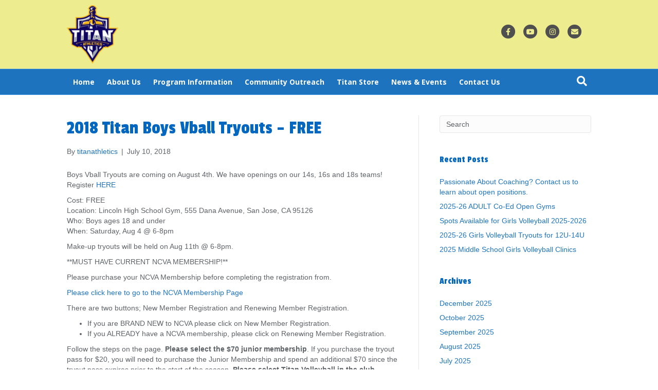

--- FILE ---
content_type: text/html; charset=UTF-8
request_url: https://www.titanathletics.net/2018/07/10/2018-titan-boys-vball-tryouts-free/
body_size: 9796
content:
<!DOCTYPE html>
<html lang="en-US">
<head>
<meta charset="UTF-8" />
<meta name='viewport' content='width=device-width, initial-scale=1.0' />
<meta http-equiv='X-UA-Compatible' content='IE=edge' />
<link rel="profile" href="https://gmpg.org/xfn/11" />
<title>2018 Titan Boys Vball Tryouts &#8211; FREE &#8211; Titan Athletics</title>
<meta name='robots' content='max-image-preview:large' />
<script type="text/javascript" >function ctSetCookie___from_backend(c_name, value) {document.cookie = c_name + "=" + encodeURIComponent(value) + "; path=/; samesite=lax";}ctSetCookie___from_backend('ct_checkjs', '127786013', '0');</script><link rel='dns-prefetch' href='//teamsnap-widgets.netlify.app' />
<link rel='dns-prefetch' href='//cdn.jsdelivr.net' />
<link rel='dns-prefetch' href='//unpkg.com' />
<link rel='dns-prefetch' href='//fonts.googleapis.com' />
<link rel='dns-prefetch' href='//s.w.org' />
<link href='https://fonts.gstatic.com' crossorigin rel='preconnect' />
<link rel="alternate" type="application/rss+xml" title="Titan Athletics &raquo; Feed" href="https://www.titanathletics.net/feed/" />
<link rel="alternate" type="application/rss+xml" title="Titan Athletics &raquo; Comments Feed" href="https://www.titanathletics.net/comments/feed/" />
<script>
window._wpemojiSettings = {"baseUrl":"https:\/\/s.w.org\/images\/core\/emoji\/14.0.0\/72x72\/","ext":".png","svgUrl":"https:\/\/s.w.org\/images\/core\/emoji\/14.0.0\/svg\/","svgExt":".svg","source":{"concatemoji":"https:\/\/www.titanathletics.net\/wp-includes\/js\/wp-emoji-release.min.js?ver=6.0.11"}};
/*! This file is auto-generated */
!function(e,a,t){var n,r,o,i=a.createElement("canvas"),p=i.getContext&&i.getContext("2d");function s(e,t){var a=String.fromCharCode,e=(p.clearRect(0,0,i.width,i.height),p.fillText(a.apply(this,e),0,0),i.toDataURL());return p.clearRect(0,0,i.width,i.height),p.fillText(a.apply(this,t),0,0),e===i.toDataURL()}function c(e){var t=a.createElement("script");t.src=e,t.defer=t.type="text/javascript",a.getElementsByTagName("head")[0].appendChild(t)}for(o=Array("flag","emoji"),t.supports={everything:!0,everythingExceptFlag:!0},r=0;r<o.length;r++)t.supports[o[r]]=function(e){if(!p||!p.fillText)return!1;switch(p.textBaseline="top",p.font="600 32px Arial",e){case"flag":return s([127987,65039,8205,9895,65039],[127987,65039,8203,9895,65039])?!1:!s([55356,56826,55356,56819],[55356,56826,8203,55356,56819])&&!s([55356,57332,56128,56423,56128,56418,56128,56421,56128,56430,56128,56423,56128,56447],[55356,57332,8203,56128,56423,8203,56128,56418,8203,56128,56421,8203,56128,56430,8203,56128,56423,8203,56128,56447]);case"emoji":return!s([129777,127995,8205,129778,127999],[129777,127995,8203,129778,127999])}return!1}(o[r]),t.supports.everything=t.supports.everything&&t.supports[o[r]],"flag"!==o[r]&&(t.supports.everythingExceptFlag=t.supports.everythingExceptFlag&&t.supports[o[r]]);t.supports.everythingExceptFlag=t.supports.everythingExceptFlag&&!t.supports.flag,t.DOMReady=!1,t.readyCallback=function(){t.DOMReady=!0},t.supports.everything||(n=function(){t.readyCallback()},a.addEventListener?(a.addEventListener("DOMContentLoaded",n,!1),e.addEventListener("load",n,!1)):(e.attachEvent("onload",n),a.attachEvent("onreadystatechange",function(){"complete"===a.readyState&&t.readyCallback()})),(e=t.source||{}).concatemoji?c(e.concatemoji):e.wpemoji&&e.twemoji&&(c(e.twemoji),c(e.wpemoji)))}(window,document,window._wpemojiSettings);
</script>
<style>
img.wp-smiley,
img.emoji {
	display: inline !important;
	border: none !important;
	box-shadow: none !important;
	height: 1em !important;
	width: 1em !important;
	margin: 0 0.07em !important;
	vertical-align: -0.1em !important;
	background: none !important;
	padding: 0 !important;
}
</style>
	<link rel='stylesheet' id='sb_instagram_styles-css'  href='https://www.titanathletics.net/wp-content/plugins/instagram-feed/css/sbi-styles.min.css?ver=2.9' media='all' />
<style id='global-styles-inline-css'>
body{--wp--preset--color--black: #000000;--wp--preset--color--cyan-bluish-gray: #abb8c3;--wp--preset--color--white: #ffffff;--wp--preset--color--pale-pink: #f78da7;--wp--preset--color--vivid-red: #cf2e2e;--wp--preset--color--luminous-vivid-orange: #ff6900;--wp--preset--color--luminous-vivid-amber: #fcb900;--wp--preset--color--light-green-cyan: #7bdcb5;--wp--preset--color--vivid-green-cyan: #00d084;--wp--preset--color--pale-cyan-blue: #8ed1fc;--wp--preset--color--vivid-cyan-blue: #0693e3;--wp--preset--color--vivid-purple: #9b51e0;--wp--preset--gradient--vivid-cyan-blue-to-vivid-purple: linear-gradient(135deg,rgba(6,147,227,1) 0%,rgb(155,81,224) 100%);--wp--preset--gradient--light-green-cyan-to-vivid-green-cyan: linear-gradient(135deg,rgb(122,220,180) 0%,rgb(0,208,130) 100%);--wp--preset--gradient--luminous-vivid-amber-to-luminous-vivid-orange: linear-gradient(135deg,rgba(252,185,0,1) 0%,rgba(255,105,0,1) 100%);--wp--preset--gradient--luminous-vivid-orange-to-vivid-red: linear-gradient(135deg,rgba(255,105,0,1) 0%,rgb(207,46,46) 100%);--wp--preset--gradient--very-light-gray-to-cyan-bluish-gray: linear-gradient(135deg,rgb(238,238,238) 0%,rgb(169,184,195) 100%);--wp--preset--gradient--cool-to-warm-spectrum: linear-gradient(135deg,rgb(74,234,220) 0%,rgb(151,120,209) 20%,rgb(207,42,186) 40%,rgb(238,44,130) 60%,rgb(251,105,98) 80%,rgb(254,248,76) 100%);--wp--preset--gradient--blush-light-purple: linear-gradient(135deg,rgb(255,206,236) 0%,rgb(152,150,240) 100%);--wp--preset--gradient--blush-bordeaux: linear-gradient(135deg,rgb(254,205,165) 0%,rgb(254,45,45) 50%,rgb(107,0,62) 100%);--wp--preset--gradient--luminous-dusk: linear-gradient(135deg,rgb(255,203,112) 0%,rgb(199,81,192) 50%,rgb(65,88,208) 100%);--wp--preset--gradient--pale-ocean: linear-gradient(135deg,rgb(255,245,203) 0%,rgb(182,227,212) 50%,rgb(51,167,181) 100%);--wp--preset--gradient--electric-grass: linear-gradient(135deg,rgb(202,248,128) 0%,rgb(113,206,126) 100%);--wp--preset--gradient--midnight: linear-gradient(135deg,rgb(2,3,129) 0%,rgb(40,116,252) 100%);--wp--preset--duotone--dark-grayscale: url('#wp-duotone-dark-grayscale');--wp--preset--duotone--grayscale: url('#wp-duotone-grayscale');--wp--preset--duotone--purple-yellow: url('#wp-duotone-purple-yellow');--wp--preset--duotone--blue-red: url('#wp-duotone-blue-red');--wp--preset--duotone--midnight: url('#wp-duotone-midnight');--wp--preset--duotone--magenta-yellow: url('#wp-duotone-magenta-yellow');--wp--preset--duotone--purple-green: url('#wp-duotone-purple-green');--wp--preset--duotone--blue-orange: url('#wp-duotone-blue-orange');--wp--preset--font-size--small: 13px;--wp--preset--font-size--medium: 20px;--wp--preset--font-size--large: 36px;--wp--preset--font-size--x-large: 42px;}.has-black-color{color: var(--wp--preset--color--black) !important;}.has-cyan-bluish-gray-color{color: var(--wp--preset--color--cyan-bluish-gray) !important;}.has-white-color{color: var(--wp--preset--color--white) !important;}.has-pale-pink-color{color: var(--wp--preset--color--pale-pink) !important;}.has-vivid-red-color{color: var(--wp--preset--color--vivid-red) !important;}.has-luminous-vivid-orange-color{color: var(--wp--preset--color--luminous-vivid-orange) !important;}.has-luminous-vivid-amber-color{color: var(--wp--preset--color--luminous-vivid-amber) !important;}.has-light-green-cyan-color{color: var(--wp--preset--color--light-green-cyan) !important;}.has-vivid-green-cyan-color{color: var(--wp--preset--color--vivid-green-cyan) !important;}.has-pale-cyan-blue-color{color: var(--wp--preset--color--pale-cyan-blue) !important;}.has-vivid-cyan-blue-color{color: var(--wp--preset--color--vivid-cyan-blue) !important;}.has-vivid-purple-color{color: var(--wp--preset--color--vivid-purple) !important;}.has-black-background-color{background-color: var(--wp--preset--color--black) !important;}.has-cyan-bluish-gray-background-color{background-color: var(--wp--preset--color--cyan-bluish-gray) !important;}.has-white-background-color{background-color: var(--wp--preset--color--white) !important;}.has-pale-pink-background-color{background-color: var(--wp--preset--color--pale-pink) !important;}.has-vivid-red-background-color{background-color: var(--wp--preset--color--vivid-red) !important;}.has-luminous-vivid-orange-background-color{background-color: var(--wp--preset--color--luminous-vivid-orange) !important;}.has-luminous-vivid-amber-background-color{background-color: var(--wp--preset--color--luminous-vivid-amber) !important;}.has-light-green-cyan-background-color{background-color: var(--wp--preset--color--light-green-cyan) !important;}.has-vivid-green-cyan-background-color{background-color: var(--wp--preset--color--vivid-green-cyan) !important;}.has-pale-cyan-blue-background-color{background-color: var(--wp--preset--color--pale-cyan-blue) !important;}.has-vivid-cyan-blue-background-color{background-color: var(--wp--preset--color--vivid-cyan-blue) !important;}.has-vivid-purple-background-color{background-color: var(--wp--preset--color--vivid-purple) !important;}.has-black-border-color{border-color: var(--wp--preset--color--black) !important;}.has-cyan-bluish-gray-border-color{border-color: var(--wp--preset--color--cyan-bluish-gray) !important;}.has-white-border-color{border-color: var(--wp--preset--color--white) !important;}.has-pale-pink-border-color{border-color: var(--wp--preset--color--pale-pink) !important;}.has-vivid-red-border-color{border-color: var(--wp--preset--color--vivid-red) !important;}.has-luminous-vivid-orange-border-color{border-color: var(--wp--preset--color--luminous-vivid-orange) !important;}.has-luminous-vivid-amber-border-color{border-color: var(--wp--preset--color--luminous-vivid-amber) !important;}.has-light-green-cyan-border-color{border-color: var(--wp--preset--color--light-green-cyan) !important;}.has-vivid-green-cyan-border-color{border-color: var(--wp--preset--color--vivid-green-cyan) !important;}.has-pale-cyan-blue-border-color{border-color: var(--wp--preset--color--pale-cyan-blue) !important;}.has-vivid-cyan-blue-border-color{border-color: var(--wp--preset--color--vivid-cyan-blue) !important;}.has-vivid-purple-border-color{border-color: var(--wp--preset--color--vivid-purple) !important;}.has-vivid-cyan-blue-to-vivid-purple-gradient-background{background: var(--wp--preset--gradient--vivid-cyan-blue-to-vivid-purple) !important;}.has-light-green-cyan-to-vivid-green-cyan-gradient-background{background: var(--wp--preset--gradient--light-green-cyan-to-vivid-green-cyan) !important;}.has-luminous-vivid-amber-to-luminous-vivid-orange-gradient-background{background: var(--wp--preset--gradient--luminous-vivid-amber-to-luminous-vivid-orange) !important;}.has-luminous-vivid-orange-to-vivid-red-gradient-background{background: var(--wp--preset--gradient--luminous-vivid-orange-to-vivid-red) !important;}.has-very-light-gray-to-cyan-bluish-gray-gradient-background{background: var(--wp--preset--gradient--very-light-gray-to-cyan-bluish-gray) !important;}.has-cool-to-warm-spectrum-gradient-background{background: var(--wp--preset--gradient--cool-to-warm-spectrum) !important;}.has-blush-light-purple-gradient-background{background: var(--wp--preset--gradient--blush-light-purple) !important;}.has-blush-bordeaux-gradient-background{background: var(--wp--preset--gradient--blush-bordeaux) !important;}.has-luminous-dusk-gradient-background{background: var(--wp--preset--gradient--luminous-dusk) !important;}.has-pale-ocean-gradient-background{background: var(--wp--preset--gradient--pale-ocean) !important;}.has-electric-grass-gradient-background{background: var(--wp--preset--gradient--electric-grass) !important;}.has-midnight-gradient-background{background: var(--wp--preset--gradient--midnight) !important;}.has-small-font-size{font-size: var(--wp--preset--font-size--small) !important;}.has-medium-font-size{font-size: var(--wp--preset--font-size--medium) !important;}.has-large-font-size{font-size: var(--wp--preset--font-size--large) !important;}.has-x-large-font-size{font-size: var(--wp--preset--font-size--x-large) !important;}
</style>
<link rel='stylesheet' id='contact-form-7-css'  href='https://www.titanathletics.net/wp-content/plugins/contact-form-7/includes/css/styles.css?ver=5.4' media='all' />
<link rel='stylesheet' id='bootstrap-spacing-css'  href='https://www.titanathletics.net/wp-content/plugins/teamsnap_wordpress/assets/css/bootstrap-spacing.css?ver=6.0.11' media='all' />
<link rel='stylesheet' id='datatable-overrides-css'  href='https://www.titanathletics.net/wp-content/plugins/teamsnap_wordpress/assets/css/datatable-overrides.css?ver=6.0.11' media='all' />
<link rel='stylesheet' id='teamsnap-helpers-css'  href='https://www.titanathletics.net/wp-content/plugins/teamsnap_wordpress/assets/css/teamsnap-helpers.css?ver=6.0.11' media='all' />
<link rel='stylesheet' id='teamsnap-modules-css'  href='https://www.titanathletics.net/wp-content/plugins/teamsnap_wordpress/assets/css/teamsnap-modules.css?ver=6.0.11' media='all' />
<link rel='stylesheet' id='jquery-magnificpopup-css'  href='https://www.titanathletics.net/wp-content/plugins/bb-plugin/css/jquery.magnificpopup.min.css?ver=2.4.2.2' media='all' />
<link rel='stylesheet' id='bootstrap-css'  href='https://www.titanathletics.net/wp-content/themes/bb-theme/css/bootstrap.min.css?ver=1.7.7' media='all' />
<link rel='stylesheet' id='fl-automator-skin-css'  href='https://www.titanathletics.net/wp-content/uploads/sites/386/bb-theme/skin-67626672a525f.css?ver=1.7.7' media='all' />
<link rel='stylesheet' id='pp-animate-css'  href='https://www.titanathletics.net/wp-content/plugins/bbpowerpack/assets/css/animate.min.css?ver=3.5.1' media='all' />
<link rel='stylesheet' id='fl-builder-google-fonts-8a635efe591f80ec8c8f5dc0cccb06a3-css'  href='//fonts.googleapis.com/css?family=Passion+One%3A400%7COpen+Sans%3A700&#038;ver=6.0.11' media='all' />
<script src='https://www.titanathletics.net/wp-includes/js/jquery/jquery.min.js?ver=3.6.0' id='jquery-core-js'></script>
<script src='https://www.titanathletics.net/wp-includes/js/jquery/jquery-migrate.min.js?ver=3.3.2' id='jquery-migrate-js'></script>
<script id='ct_public-js-extra'>
var ctPublic = {"_ajax_nonce":"4ae206b851","_ajax_url":"https:\/\/www.titanathletics.net\/wp-admin\/admin-ajax.php"};
</script>
<script src='https://www.titanathletics.net/wp-content/plugins/cleantalk-spam-protect/js/apbct-public.min.js?ver=5.154' id='ct_public-js'></script>
<script src='https://www.titanathletics.net/wp-content/plugins/cleantalk-spam-protect/js/cleantalk-modal.min.js?ver=5.154' id='cleantalk-modal-js'></script>
<script id='ct_nocache-js-extra'>
var ctNocache = {"ajaxurl":"https:\/\/www.titanathletics.net\/wp-admin\/admin-ajax.php","info_flag":"","set_cookies_flag":"","blog_home":"https:\/\/www.titanathletics.net\/"};
</script>
<script src='https://www.titanathletics.net/wp-content/plugins/cleantalk-spam-protect/js/cleantalk_nocache.min.js?ver=5.154' id='ct_nocache-js'></script>
<script src='//cdn.jsdelivr.net/npm/es6-promise/dist/es6-promise.auto.min.js?ver=6.0.11' id='es6-promise-js'></script>
<script src='//unpkg.com/axios/dist/axios.min.js?ver=6.0.11' id='axios-js'></script>
<script id='global-module-helpers-js-extra'>
var teamsnapNewSettings = {"blogId":"386","clubUuid":"","orgId":"54542"};
</script>
<script src='https://www.titanathletics.net/wp-content/plugins/tswp/assets/js/global-module-helpers.js?ver=1.7.2' id='global-module-helpers-js'></script>
<script src='//cdn.jsdelivr.net/npm/vue/dist/vue.js?ver=6.0.11' id='vue-js'></script>
<script src='https://www.titanathletics.net/wp-content/plugins/teamsnap_wordpress/assets/js/components/base-alert.js?ver=6.0.11' id='base-alert-js'></script>
<script id='teamsnap-modules-js-extra'>
var teamsnapSettings = {"blogId":"386","persistentUuid":"817563453613938515"};
</script>
<script src='https://www.titanathletics.net/wp-content/plugins/teamsnap_wordpress/assets/js/teamsnap-modules.js?ver=6.0.11' id='teamsnap-modules-js'></script>
<link rel="https://api.w.org/" href="https://www.titanathletics.net/wp-json/" /><link rel="alternate" type="application/json" href="https://www.titanathletics.net/wp-json/wp/v2/posts/1328" /><link rel="EditURI" type="application/rsd+xml" title="RSD" href="https://www.titanathletics.net/xmlrpc.php?rsd" />
<link rel="wlwmanifest" type="application/wlwmanifest+xml" href="https://www.titanathletics.net/wp-includes/wlwmanifest.xml" /> 
<link rel="canonical" href="https://www.titanathletics.net/2018/07/10/2018-titan-boys-vball-tryouts-free/" />
<link rel='shortlink' href='https://www.titanathletics.net/?p=1328' />
<link rel="alternate" type="application/json+oembed" href="https://www.titanathletics.net/wp-json/oembed/1.0/embed?url=https%3A%2F%2Fwww.titanathletics.net%2F2018%2F07%2F10%2F2018-titan-boys-vball-tryouts-free%2F" />
<link rel="alternate" type="text/xml+oembed" href="https://www.titanathletics.net/wp-json/oembed/1.0/embed?url=https%3A%2F%2Fwww.titanathletics.net%2F2018%2F07%2F10%2F2018-titan-boys-vball-tryouts-free%2F&#038;format=xml" />
		<script>
			var bb_powerpack = {
				ajaxurl: 'https://www.titanathletics.net/wp-admin/admin-ajax.php',
				search_term: '',
				callback: function() {}
			};
		</script>
		<link rel="icon" href="https://www.titanathletics.net/wp-content/uploads/sites/386/2016/08/cropped-Titan-Blue_White-Logo-32x32.jpg" sizes="32x32" />
<link rel="icon" href="https://www.titanathletics.net/wp-content/uploads/sites/386/2016/08/cropped-Titan-Blue_White-Logo-192x192.jpg" sizes="192x192" />
<link rel="apple-touch-icon" href="https://www.titanathletics.net/wp-content/uploads/sites/386/2016/08/cropped-Titan-Blue_White-Logo-180x180.jpg" />
<meta name="msapplication-TileImage" content="https://www.titanathletics.net/wp-content/uploads/sites/386/2016/08/cropped-Titan-Blue_White-Logo-270x270.jpg" />
</head>
<body class="post-template-default single single-post postid-1328 single-format-standard fl-framework-bootstrap fl-preset-stripe fl-full-width fl-has-sidebar fl-search-active" itemscope="itemscope" itemtype="https://schema.org/WebPage">
<a aria-label="Skip to content" class="fl-screen-reader-text" href="#fl-main-content">Skip to content</a><svg xmlns="http://www.w3.org/2000/svg" viewBox="0 0 0 0" width="0" height="0" focusable="false" role="none" style="visibility: hidden; position: absolute; left: -9999px; overflow: hidden;" ><defs><filter id="wp-duotone-dark-grayscale"><feColorMatrix color-interpolation-filters="sRGB" type="matrix" values=" .299 .587 .114 0 0 .299 .587 .114 0 0 .299 .587 .114 0 0 .299 .587 .114 0 0 " /><feComponentTransfer color-interpolation-filters="sRGB" ><feFuncR type="table" tableValues="0 0.498039215686" /><feFuncG type="table" tableValues="0 0.498039215686" /><feFuncB type="table" tableValues="0 0.498039215686" /><feFuncA type="table" tableValues="1 1" /></feComponentTransfer><feComposite in2="SourceGraphic" operator="in" /></filter></defs></svg><svg xmlns="http://www.w3.org/2000/svg" viewBox="0 0 0 0" width="0" height="0" focusable="false" role="none" style="visibility: hidden; position: absolute; left: -9999px; overflow: hidden;" ><defs><filter id="wp-duotone-grayscale"><feColorMatrix color-interpolation-filters="sRGB" type="matrix" values=" .299 .587 .114 0 0 .299 .587 .114 0 0 .299 .587 .114 0 0 .299 .587 .114 0 0 " /><feComponentTransfer color-interpolation-filters="sRGB" ><feFuncR type="table" tableValues="0 1" /><feFuncG type="table" tableValues="0 1" /><feFuncB type="table" tableValues="0 1" /><feFuncA type="table" tableValues="1 1" /></feComponentTransfer><feComposite in2="SourceGraphic" operator="in" /></filter></defs></svg><svg xmlns="http://www.w3.org/2000/svg" viewBox="0 0 0 0" width="0" height="0" focusable="false" role="none" style="visibility: hidden; position: absolute; left: -9999px; overflow: hidden;" ><defs><filter id="wp-duotone-purple-yellow"><feColorMatrix color-interpolation-filters="sRGB" type="matrix" values=" .299 .587 .114 0 0 .299 .587 .114 0 0 .299 .587 .114 0 0 .299 .587 .114 0 0 " /><feComponentTransfer color-interpolation-filters="sRGB" ><feFuncR type="table" tableValues="0.549019607843 0.988235294118" /><feFuncG type="table" tableValues="0 1" /><feFuncB type="table" tableValues="0.717647058824 0.254901960784" /><feFuncA type="table" tableValues="1 1" /></feComponentTransfer><feComposite in2="SourceGraphic" operator="in" /></filter></defs></svg><svg xmlns="http://www.w3.org/2000/svg" viewBox="0 0 0 0" width="0" height="0" focusable="false" role="none" style="visibility: hidden; position: absolute; left: -9999px; overflow: hidden;" ><defs><filter id="wp-duotone-blue-red"><feColorMatrix color-interpolation-filters="sRGB" type="matrix" values=" .299 .587 .114 0 0 .299 .587 .114 0 0 .299 .587 .114 0 0 .299 .587 .114 0 0 " /><feComponentTransfer color-interpolation-filters="sRGB" ><feFuncR type="table" tableValues="0 1" /><feFuncG type="table" tableValues="0 0.278431372549" /><feFuncB type="table" tableValues="0.592156862745 0.278431372549" /><feFuncA type="table" tableValues="1 1" /></feComponentTransfer><feComposite in2="SourceGraphic" operator="in" /></filter></defs></svg><svg xmlns="http://www.w3.org/2000/svg" viewBox="0 0 0 0" width="0" height="0" focusable="false" role="none" style="visibility: hidden; position: absolute; left: -9999px; overflow: hidden;" ><defs><filter id="wp-duotone-midnight"><feColorMatrix color-interpolation-filters="sRGB" type="matrix" values=" .299 .587 .114 0 0 .299 .587 .114 0 0 .299 .587 .114 0 0 .299 .587 .114 0 0 " /><feComponentTransfer color-interpolation-filters="sRGB" ><feFuncR type="table" tableValues="0 0" /><feFuncG type="table" tableValues="0 0.647058823529" /><feFuncB type="table" tableValues="0 1" /><feFuncA type="table" tableValues="1 1" /></feComponentTransfer><feComposite in2="SourceGraphic" operator="in" /></filter></defs></svg><svg xmlns="http://www.w3.org/2000/svg" viewBox="0 0 0 0" width="0" height="0" focusable="false" role="none" style="visibility: hidden; position: absolute; left: -9999px; overflow: hidden;" ><defs><filter id="wp-duotone-magenta-yellow"><feColorMatrix color-interpolation-filters="sRGB" type="matrix" values=" .299 .587 .114 0 0 .299 .587 .114 0 0 .299 .587 .114 0 0 .299 .587 .114 0 0 " /><feComponentTransfer color-interpolation-filters="sRGB" ><feFuncR type="table" tableValues="0.780392156863 1" /><feFuncG type="table" tableValues="0 0.949019607843" /><feFuncB type="table" tableValues="0.352941176471 0.470588235294" /><feFuncA type="table" tableValues="1 1" /></feComponentTransfer><feComposite in2="SourceGraphic" operator="in" /></filter></defs></svg><svg xmlns="http://www.w3.org/2000/svg" viewBox="0 0 0 0" width="0" height="0" focusable="false" role="none" style="visibility: hidden; position: absolute; left: -9999px; overflow: hidden;" ><defs><filter id="wp-duotone-purple-green"><feColorMatrix color-interpolation-filters="sRGB" type="matrix" values=" .299 .587 .114 0 0 .299 .587 .114 0 0 .299 .587 .114 0 0 .299 .587 .114 0 0 " /><feComponentTransfer color-interpolation-filters="sRGB" ><feFuncR type="table" tableValues="0.650980392157 0.403921568627" /><feFuncG type="table" tableValues="0 1" /><feFuncB type="table" tableValues="0.447058823529 0.4" /><feFuncA type="table" tableValues="1 1" /></feComponentTransfer><feComposite in2="SourceGraphic" operator="in" /></filter></defs></svg><svg xmlns="http://www.w3.org/2000/svg" viewBox="0 0 0 0" width="0" height="0" focusable="false" role="none" style="visibility: hidden; position: absolute; left: -9999px; overflow: hidden;" ><defs><filter id="wp-duotone-blue-orange"><feColorMatrix color-interpolation-filters="sRGB" type="matrix" values=" .299 .587 .114 0 0 .299 .587 .114 0 0 .299 .587 .114 0 0 .299 .587 .114 0 0 " /><feComponentTransfer color-interpolation-filters="sRGB" ><feFuncR type="table" tableValues="0.0980392156863 1" /><feFuncG type="table" tableValues="0 0.662745098039" /><feFuncB type="table" tableValues="0.847058823529 0.419607843137" /><feFuncA type="table" tableValues="1 1" /></feComponentTransfer><feComposite in2="SourceGraphic" operator="in" /></filter></defs></svg><div class="fl-page">
	<header class="fl-page-header fl-page-header-fixed fl-page-nav-right fl-page-nav-toggle-icon fl-page-nav-toggle-visible-mobile"  role="banner">
	<div class="fl-page-header-wrap">
		<div class="fl-page-header-container container">
			<div class="fl-page-header-row row">
				<div class="col-sm-12 col-md-3 fl-page-logo-wrap">
					<div class="fl-page-header-logo">
						<a href="https://www.titanathletics.net/"><img loading="false" data-no-lazy="1" class="fl-logo-img" itemscope itemtype="https://schema.org/ImageObject" src="https://www.titanathletics.net/wp-content/uploads/sites/386/2019/03/Titan-Logo-2018-e1551594917105.png" data-retina="" title="" alt="Titan Athletics" /><meta itemprop="name" content="Titan Athletics" /></a>
					</div>
				</div>
				<div class="col-sm-12 col-md-9 fl-page-fixed-nav-wrap">
					<div class="fl-page-nav-wrap">
						<nav class="fl-page-nav fl-nav navbar navbar-default navbar-expand-md" aria-label="Header Menu" role="navigation">
							<button type="button" class="navbar-toggle navbar-toggler" data-toggle="collapse" data-target=".fl-page-nav-collapse">
								<span><i class="fas fa-bars" aria-hidden="true"></i><span class="sr-only">Menu</span></span>
							</button>
							<div class="fl-page-nav-collapse collapse navbar-collapse">
								<ul id="menu-main-menu" class="nav navbar-nav navbar-right menu fl-theme-menu"><li id="menu-item-27" class="menu-item menu-item-type-post_type menu-item-object-page menu-item-home menu-item-27 nav-item"><a href="https://www.titanathletics.net/" class="nav-link">Home</a></li>
<li id="menu-item-402" class="menu-item menu-item-type-post_type menu-item-object-page menu-item-has-children menu-item-402 nav-item"><a href="https://www.titanathletics.net/about-us/" class="nav-link">About Us</a><div class="fl-submenu-icon-wrap"><span class="fl-submenu-toggle-icon"></span></div>
<ul class="sub-menu">
	<li id="menu-item-442" class="menu-item menu-item-type-post_type menu-item-object-page menu-item-442 nav-item"><a href="https://www.titanathletics.net/our-story/" class="nav-link">Our Story</a></li>
	<li id="menu-item-393" class="menu-item menu-item-type-post_type menu-item-object-page menu-item-393 nav-item"><a href="https://www.titanathletics.net/our-coaches/" class="nav-link">Our Coaches</a></li>
	<li id="menu-item-460" class="menu-item menu-item-type-post_type menu-item-object-page menu-item-460 nav-item"><a href="https://www.titanathletics.net/our-admin-team/" class="nav-link">Our Administration Team</a></li>
	<li id="menu-item-1237" class="menu-item menu-item-type-post_type menu-item-object-page menu-item-1237 nav-item"><a href="https://www.titanathletics.net/about-us/our-partners/" class="nav-link">Our Partners</a></li>
</ul>
</li>
<li id="menu-item-389" class="menu-item menu-item-type-post_type menu-item-object-page menu-item-has-children menu-item-389 nav-item"><a href="https://www.titanathletics.net/programs/" class="nav-link">Program Information</a><div class="fl-submenu-icon-wrap"><span class="fl-submenu-toggle-icon"></span></div>
<ul class="sub-menu">
	<li id="menu-item-87" class="menu-item menu-item-type-post_type menu-item-object-page menu-item-has-children menu-item-87 nav-item"><a href="https://www.titanathletics.net/programs/girls-vball/" class="nav-link">Girls Volleyball</a><div class="fl-submenu-icon-wrap"><span class="fl-submenu-toggle-icon"></span></div>
	<ul class="sub-menu">
		<li id="menu-item-1661" class="menu-item menu-item-type-post_type menu-item-object-page menu-item-1661 nav-item"><a href="https://www.titanathletics.net/girls-volleyball-tryouts/" class="nav-link">Girls Volleyball Tryouts</a></li>
		<li id="menu-item-525" class="menu-item menu-item-type-post_type menu-item-object-page menu-item-525 nav-item"><a href="https://www.titanathletics.net/girls-volleyball-schedules/" class="nav-link">Girls Volleyball Schedules</a></li>
		<li id="menu-item-1384" class="menu-item menu-item-type-post_type menu-item-object-page menu-item-1384 nav-item"><a href="https://www.titanathletics.net/volleyball-program-cost-breakdown/" class="nav-link">Girls Volleyball Cost Breakdown</a></li>
		<li id="menu-item-2337" class="menu-item menu-item-type-post_type menu-item-object-page menu-item-2337 nav-item"><a href="https://www.titanathletics.net/registration-girls-volleyball/" class="nav-link">Registration – Girls Volleyball 2025-26</a></li>
	</ul>
</li>
	<li id="menu-item-94" class="menu-item menu-item-type-post_type menu-item-object-page menu-item-has-children menu-item-94 nav-item"><a href="https://www.titanathletics.net/programs/boys-vball/" class="nav-link">Boys Volleyball</a><div class="fl-submenu-icon-wrap"><span class="fl-submenu-toggle-icon"></span></div>
	<ul class="sub-menu">
		<li id="menu-item-2827" class="menu-item menu-item-type-post_type menu-item-object-page menu-item-2827 nav-item"><a href="https://www.titanathletics.net/boys-volleyball-tryouts/" class="nav-link">Boys Volleyball Tryouts</a></li>
		<li id="menu-item-2360" class="menu-item menu-item-type-post_type menu-item-object-page menu-item-2360 nav-item"><a href="https://www.titanathletics.net/boys-volleyball-schedules/" class="nav-link">Boys Volleyball Schedules</a></li>
		<li id="menu-item-2336" class="menu-item menu-item-type-post_type menu-item-object-page menu-item-2336 nav-item"><a href="https://www.titanathletics.net/boys-volleyball-cost-breakdown/" class="nav-link">Boys Volleyball Cost Breakdown</a></li>
		<li id="menu-item-1880" class="menu-item menu-item-type-post_type menu-item-object-page menu-item-1880 nav-item"><a href="https://www.titanathletics.net/registration-boys-volleyball/" class="nav-link">Registration – Boys Volleyball 2025-26</a></li>
	</ul>
</li>
	<li id="menu-item-1963" class="menu-item menu-item-type-post_type menu-item-object-page menu-item-has-children menu-item-1963 nav-item"><a href="https://www.titanathletics.net/programs/bball-skills-open-gyms/" class="nav-link">Basketball</a><div class="fl-submenu-icon-wrap"><span class="fl-submenu-toggle-icon"></span></div>
	<ul class="sub-menu">
		<li id="menu-item-2673" class="menu-item menu-item-type-post_type menu-item-object-page menu-item-2673 nav-item"><a href="https://www.titanathletics.net/basketball-cost-breakdown/" class="nav-link">Basketball Cost Breakdown</a></li>
		<li id="menu-item-2674" class="menu-item menu-item-type-post_type menu-item-object-page menu-item-2674 nav-item"><a href="https://www.titanathletics.net/basketball-schedules/" class="nav-link">Basketball Schedules</a></li>
	</ul>
</li>
</ul>
</li>
<li id="menu-item-1560" class="menu-item menu-item-type-post_type menu-item-object-page menu-item-1560 nav-item"><a href="https://www.titanathletics.net/community-outreach/" class="nav-link">Community Outreach</a></li>
<li id="menu-item-1244" class="menu-item menu-item-type-post_type menu-item-object-page menu-item-1244 nav-item"><a href="https://www.titanathletics.net/titan_store/" class="nav-link">Titan Store</a></li>
<li id="menu-item-363" class="menu-item menu-item-type-post_type menu-item-object-page menu-item-has-children menu-item-363 nav-item"><a href="https://www.titanathletics.net/news-and-events/" class="nav-link">News &amp; Events</a><div class="fl-submenu-icon-wrap"><span class="fl-submenu-toggle-icon"></span></div>
<ul class="sub-menu">
	<li id="menu-item-1731" class="menu-item menu-item-type-post_type menu-item-object-page menu-item-1731 nav-item"><a href="https://www.titanathletics.net/tee-off-for-titan/" class="nav-link">Tee Off For Titan</a></li>
</ul>
</li>
<li id="menu-item-169" class="menu-item menu-item-type-post_type menu-item-object-page menu-item-169 nav-item"><a href="https://www.titanathletics.net/contact-us/" class="nav-link">Contact Us</a></li>
</ul>							</div>
						</nav>
					</div>
				</div>
			</div>
		</div>
	</div>
</header><!-- .fl-page-header-fixed -->
<header class="fl-page-header fl-page-header-primary fl-page-nav-bottom fl-page-nav-toggle-icon fl-page-nav-toggle-visible-mobile" itemscope="itemscope" itemtype="https://schema.org/WPHeader" role="banner">
	<div class="fl-page-header-wrap">
		<div class="fl-page-header-container container">
			<div class="fl-page-header-row row">
				<div class="col-sm-6 col-md-6 fl-page-header-logo-col">
					<div class="fl-page-header-logo" itemscope="itemscope" itemtype="https://schema.org/Organization">
						<a href="https://www.titanathletics.net/" itemprop="url"><img loading="false" data-no-lazy="1" class="fl-logo-img" itemscope itemtype="https://schema.org/ImageObject" src="https://www.titanathletics.net/wp-content/uploads/sites/386/2019/03/Titan-Logo-2018-e1551594917105.png" data-retina="" title="" alt="Titan Athletics" /><meta itemprop="name" content="Titan Athletics" /></a>
											</div>
				</div>
				<div class="col-sm-6 col-md-6 fl-page-nav-col">
					<div class="fl-page-header-content">
							<div class="fl-social-icons">
	<a href="https://www.facebook.com/Titanathleticsnp" class="fa-stack icon-facebook-f" target="_blank" rel="noopener noreferrer"><span class="sr-only">Facebook</span>
					<i aria-hidden="true" class="fas fa-circle fa-stack-2x mono"></i>
					<i aria-hidden="true" class="fab fa-facebook-f mono fa-stack-1x fa-inverse"></i>
					</a><a href="http://www.youtube.com/user/titanathleticsllc" class="fa-stack icon-youtube" target="_blank" rel="noopener noreferrer"><span class="sr-only">Youtube</span>
					<i aria-hidden="true" class="fas fa-circle fa-stack-2x mono"></i>
					<i aria-hidden="true" class="fab fa-youtube mono fa-stack-1x fa-inverse"></i>
					</a><a href="https://www.instagram.com/titanathleticsnp" class="fa-stack icon-instagram" target="_blank" rel="noopener noreferrer"><span class="sr-only">Instagram</span>
					<i aria-hidden="true" class="fas fa-circle fa-stack-2x mono"></i>
					<i aria-hidden="true" class="fab fa-instagram mono fa-stack-1x fa-inverse"></i>
					</a><a href="mailto:titanathleticsllc@gmail.com" class="fa-stack icon-envelope" rel="noopener noreferrer"><span class="sr-only">Email</span>
					<i aria-hidden="true" class="fas fa-circle fa-stack-2x mono"></i>
					<i aria-hidden="true" class="fas fa-envelope mono fa-stack-1x fa-inverse"></i>
					</a></div>
					</div>
				</div>
			</div>
		</div>
	</div>
	<div class="fl-page-nav-wrap">
		<div class="fl-page-nav-container container">
			<nav class="fl-page-nav navbar navbar-default navbar-expand-md" aria-label="Header Menu" itemscope="itemscope" itemtype="https://schema.org/SiteNavigationElement" role="navigation">
				<button type="button" class="navbar-toggle navbar-toggler" data-toggle="collapse" data-target=".fl-page-nav-collapse">
					<span><i class="fas fa-bars" aria-hidden="true"></i><span class="sr-only">Menu</span></span>
				</button>
				<div class="fl-page-nav-collapse collapse navbar-collapse">
					<ul id="menu-main-menu-1" class="nav navbar-nav menu fl-theme-menu"><li class="menu-item menu-item-type-post_type menu-item-object-page menu-item-home menu-item-27 nav-item"><a href="https://www.titanathletics.net/" class="nav-link">Home</a></li>
<li class="menu-item menu-item-type-post_type menu-item-object-page menu-item-has-children menu-item-402 nav-item"><a href="https://www.titanathletics.net/about-us/" class="nav-link">About Us</a><div class="fl-submenu-icon-wrap"><span class="fl-submenu-toggle-icon"></span></div>
<ul class="sub-menu">
	<li class="menu-item menu-item-type-post_type menu-item-object-page menu-item-442 nav-item"><a href="https://www.titanathletics.net/our-story/" class="nav-link">Our Story</a></li>
	<li class="menu-item menu-item-type-post_type menu-item-object-page menu-item-393 nav-item"><a href="https://www.titanathletics.net/our-coaches/" class="nav-link">Our Coaches</a></li>
	<li class="menu-item menu-item-type-post_type menu-item-object-page menu-item-460 nav-item"><a href="https://www.titanathletics.net/our-admin-team/" class="nav-link">Our Administration Team</a></li>
	<li class="menu-item menu-item-type-post_type menu-item-object-page menu-item-1237 nav-item"><a href="https://www.titanathletics.net/about-us/our-partners/" class="nav-link">Our Partners</a></li>
</ul>
</li>
<li class="menu-item menu-item-type-post_type menu-item-object-page menu-item-has-children menu-item-389 nav-item"><a href="https://www.titanathletics.net/programs/" class="nav-link">Program Information</a><div class="fl-submenu-icon-wrap"><span class="fl-submenu-toggle-icon"></span></div>
<ul class="sub-menu">
	<li class="menu-item menu-item-type-post_type menu-item-object-page menu-item-has-children menu-item-87 nav-item"><a href="https://www.titanathletics.net/programs/girls-vball/" class="nav-link">Girls Volleyball</a><div class="fl-submenu-icon-wrap"><span class="fl-submenu-toggle-icon"></span></div>
	<ul class="sub-menu">
		<li class="menu-item menu-item-type-post_type menu-item-object-page menu-item-1661 nav-item"><a href="https://www.titanathletics.net/girls-volleyball-tryouts/" class="nav-link">Girls Volleyball Tryouts</a></li>
		<li class="menu-item menu-item-type-post_type menu-item-object-page menu-item-525 nav-item"><a href="https://www.titanathletics.net/girls-volleyball-schedules/" class="nav-link">Girls Volleyball Schedules</a></li>
		<li class="menu-item menu-item-type-post_type menu-item-object-page menu-item-1384 nav-item"><a href="https://www.titanathletics.net/volleyball-program-cost-breakdown/" class="nav-link">Girls Volleyball Cost Breakdown</a></li>
		<li class="menu-item menu-item-type-post_type menu-item-object-page menu-item-2337 nav-item"><a href="https://www.titanathletics.net/registration-girls-volleyball/" class="nav-link">Registration – Girls Volleyball 2025-26</a></li>
	</ul>
</li>
	<li class="menu-item menu-item-type-post_type menu-item-object-page menu-item-has-children menu-item-94 nav-item"><a href="https://www.titanathletics.net/programs/boys-vball/" class="nav-link">Boys Volleyball</a><div class="fl-submenu-icon-wrap"><span class="fl-submenu-toggle-icon"></span></div>
	<ul class="sub-menu">
		<li class="menu-item menu-item-type-post_type menu-item-object-page menu-item-2827 nav-item"><a href="https://www.titanathletics.net/boys-volleyball-tryouts/" class="nav-link">Boys Volleyball Tryouts</a></li>
		<li class="menu-item menu-item-type-post_type menu-item-object-page menu-item-2360 nav-item"><a href="https://www.titanathletics.net/boys-volleyball-schedules/" class="nav-link">Boys Volleyball Schedules</a></li>
		<li class="menu-item menu-item-type-post_type menu-item-object-page menu-item-2336 nav-item"><a href="https://www.titanathletics.net/boys-volleyball-cost-breakdown/" class="nav-link">Boys Volleyball Cost Breakdown</a></li>
		<li class="menu-item menu-item-type-post_type menu-item-object-page menu-item-1880 nav-item"><a href="https://www.titanathletics.net/registration-boys-volleyball/" class="nav-link">Registration – Boys Volleyball 2025-26</a></li>
	</ul>
</li>
	<li class="menu-item menu-item-type-post_type menu-item-object-page menu-item-has-children menu-item-1963 nav-item"><a href="https://www.titanathletics.net/programs/bball-skills-open-gyms/" class="nav-link">Basketball</a><div class="fl-submenu-icon-wrap"><span class="fl-submenu-toggle-icon"></span></div>
	<ul class="sub-menu">
		<li class="menu-item menu-item-type-post_type menu-item-object-page menu-item-2673 nav-item"><a href="https://www.titanathletics.net/basketball-cost-breakdown/" class="nav-link">Basketball Cost Breakdown</a></li>
		<li class="menu-item menu-item-type-post_type menu-item-object-page menu-item-2674 nav-item"><a href="https://www.titanathletics.net/basketball-schedules/" class="nav-link">Basketball Schedules</a></li>
	</ul>
</li>
</ul>
</li>
<li class="menu-item menu-item-type-post_type menu-item-object-page menu-item-1560 nav-item"><a href="https://www.titanathletics.net/community-outreach/" class="nav-link">Community Outreach</a></li>
<li class="menu-item menu-item-type-post_type menu-item-object-page menu-item-1244 nav-item"><a href="https://www.titanathletics.net/titan_store/" class="nav-link">Titan Store</a></li>
<li class="menu-item menu-item-type-post_type menu-item-object-page menu-item-has-children menu-item-363 nav-item"><a href="https://www.titanathletics.net/news-and-events/" class="nav-link">News &amp; Events</a><div class="fl-submenu-icon-wrap"><span class="fl-submenu-toggle-icon"></span></div>
<ul class="sub-menu">
	<li class="menu-item menu-item-type-post_type menu-item-object-page menu-item-1731 nav-item"><a href="https://www.titanathletics.net/tee-off-for-titan/" class="nav-link">Tee Off For Titan</a></li>
</ul>
</li>
<li class="menu-item menu-item-type-post_type menu-item-object-page menu-item-169 nav-item"><a href="https://www.titanathletics.net/contact-us/" class="nav-link">Contact Us</a></li>
</ul><div class="fl-page-nav-search">
	<a href="javascript:void(0);" class="fas fa-search" aria-label="Search" aria-expanded="false" aria-haspopup="true" id='flsearchform'></a>
	<form method="get" role="search" aria-label="Search" action="https://www.titanathletics.net/" title="Type and press Enter to search.">
		<input type="search" class="fl-search-input form-control" name="s" placeholder="Search" value="" aria-labelledby="flsearchform" />
	</form>
</div>
				</div>
			</nav>
		</div>
	</div>
</header><!-- .fl-page-header -->
	<div id="fl-main-content" class="fl-page-content" itemprop="mainContentOfPage" role="main">

		
<div class="container">
	<div class="row">

		
		<div class="fl-content fl-content-left col-md-8">
			<article class="fl-post post-1328 post type-post status-publish format-standard hentry category-uncategorized" id="fl-post-1328" itemscope itemtype="https://schema.org/BlogPosting">

	
	<header class="fl-post-header" role="banner">
		<h1 class="fl-post-title" itemprop="headline">
			2018 Titan Boys Vball Tryouts &#8211; FREE					</h1>
		<div class="fl-post-meta fl-post-meta-top"><span class="fl-post-author">By <a href="https://www.titanathletics.net/author/titanathletics/"><span>titanathletics</span></a></span><span class="fl-sep"> | </span><span class="fl-post-date">July 10, 2018</span></div><meta itemscope itemprop="mainEntityOfPage" itemtype="https://schema.org/WebPage" itemid="https://www.titanathletics.net/2018/07/10/2018-titan-boys-vball-tryouts-free/" content="2018 Titan Boys Vball Tryouts &#8211; FREE" /><meta itemprop="datePublished" content="2018-07-10" /><meta itemprop="dateModified" content="2018-07-24" /><div itemprop="publisher" itemscope itemtype="https://schema.org/Organization"><meta itemprop="name" content="Titan Athletics"><div itemprop="logo" itemscope itemtype="https://schema.org/ImageObject"><meta itemprop="url" content="http://www.titanathletics.net/wp-content/uploads/sites/386/2019/03/Titan-Logo-2018-e1551594917105.png"></div></div><div itemscope itemprop="author" itemtype="https://schema.org/Person"><meta itemprop="url" content="https://www.titanathletics.net/author/titanathletics/" /><meta itemprop="name" content="titanathletics" /></div><div itemprop="interactionStatistic" itemscope itemtype="https://schema.org/InteractionCounter"><meta itemprop="interactionType" content="https://schema.org/CommentAction" /><meta itemprop="userInteractionCount" content="0" /></div>	</header><!-- .fl-post-header -->

	
	
	<div class="fl-post-content clearfix" itemprop="text">
		<p>Boys Vball Tryouts are coming on August 4th. We have openings on our 14s, 16s and 18s teams! Register <a href="https://go.teamsnap.com/forms/132814">HERE</a></p>
<p>Cost: FREE<br />
Location: Lincoln High School Gym, 555 Dana Avenue, San Jose, CA 95126<br />
Who: Boys ages 18 and under<br />
When: Saturday, Aug 4 @ 6-8pm</p>
<p>Make-up tryouts will be held on Aug 11th @ 6-8pm.</p>
<p>**MUST HAVE CURRENT NCVA MEMBERSHIP!**</p>
<p>Please purchase your NCVA Membership before completing the registration from.</p>
<p><a href="http://ncva.com/info/registration/register-as-a-member/" target="_blank" rel="noopener">Please click here to go to the NCVA Membership Page </a></p>
<p>There are two buttons; New Member Registration and Renewing Member Registration.</p>
<ul>
<li>If you are BRAND NEW to NCVA please click on New Member Registration.</li>
<li>If you ALREADY have a NCVA membership, please click on Renewing Member Registration.</li>
</ul>
<p>Follow the steps on the page. <strong>Please select the $70 junior membership</strong>. If you purchase the tryout pass for $20, you will need to purchase the Junior Membership and spend an additional $70 since the tryout pass expires prior to the start of the season. <strong>Please select Titan Volleyball in the club selection portion of the registration</strong>.</p>
<p>If you have any questions, please contact titanathleticsllc@gmail.com.</p>
	</div><!-- .fl-post-content -->

	
	<div class="fl-post-meta fl-post-meta-bottom"><div class="fl-post-cats-tags">Posted in <a href="https://www.titanathletics.net/category/uncategorized/" rel="category tag">Uncategorized</a></div></div>		
</article>


<!-- .fl-post -->
		</div>

		<div class="fl-sidebar fl-sidebar-right fl-sidebar-display-desktop col-md-4" itemscope="itemscope" itemtype="https://schema.org/WPSideBar">
		<aside id="search-2" class="fl-widget widget_search"><form aria-label="Search" method="get" role="search" action="https://www.titanathletics.net/" title="Type and press Enter to search.">
	<input aria-label="Search" type="search" class="fl-search-input form-control" name="s" value="Search" onfocus="if (this.value === 'Search') { this.value = ''; }" onblur="if (this.value === '') this.value='Search';" />
</form>
</aside>
		<aside id="recent-posts-2" class="fl-widget widget_recent_entries">
		<h4 class="fl-widget-title">Recent Posts</h4>
		<ul>
											<li>
					<a href="https://www.titanathletics.net/2025/12/21/passionate-about-coaching-contact-us-to-learn-about-open-positions/">Passionate About Coaching? Contact us to learn about open positions.</a>
									</li>
											<li>
					<a href="https://www.titanathletics.net/2025/12/20/2025-adult-co-ed-open-gyms/">2025-26 ADULT Co-Ed Open Gyms</a>
									</li>
											<li>
					<a href="https://www.titanathletics.net/2025/10/17/spots-available-for-girls-volleyball-2025-2026/">Spots Available for Girls Volleyball 2025-2026</a>
									</li>
											<li>
					<a href="https://www.titanathletics.net/2025/09/19/2025-26-girls-volleyball-tryouts-for-12u-14u/">2025-26 Girls Volleyball Tryouts for 12U-14U</a>
									</li>
											<li>
					<a href="https://www.titanathletics.net/2025/09/03/2025-middle-school-girls-volleyball-clinics/">2025 Middle School Girls Volleyball Clinics</a>
									</li>
					</ul>

		</aside><aside id="archives-2" class="fl-widget widget_archive"><h4 class="fl-widget-title">Archives</h4>
			<ul>
					<li><a href='https://www.titanathletics.net/2025/12/'>December 2025</a></li>
	<li><a href='https://www.titanathletics.net/2025/10/'>October 2025</a></li>
	<li><a href='https://www.titanathletics.net/2025/09/'>September 2025</a></li>
	<li><a href='https://www.titanathletics.net/2025/08/'>August 2025</a></li>
	<li><a href='https://www.titanathletics.net/2025/07/'>July 2025</a></li>
	<li><a href='https://www.titanathletics.net/2025/06/'>June 2025</a></li>
	<li><a href='https://www.titanathletics.net/2025/05/'>May 2025</a></li>
	<li><a href='https://www.titanathletics.net/2025/04/'>April 2025</a></li>
	<li><a href='https://www.titanathletics.net/2024/11/'>November 2024</a></li>
	<li><a href='https://www.titanathletics.net/2024/10/'>October 2024</a></li>
	<li><a href='https://www.titanathletics.net/2024/09/'>September 2024</a></li>
	<li><a href='https://www.titanathletics.net/2024/08/'>August 2024</a></li>
	<li><a href='https://www.titanathletics.net/2024/07/'>July 2024</a></li>
	<li><a href='https://www.titanathletics.net/2024/06/'>June 2024</a></li>
	<li><a href='https://www.titanathletics.net/2024/05/'>May 2024</a></li>
	<li><a href='https://www.titanathletics.net/2024/02/'>February 2024</a></li>
	<li><a href='https://www.titanathletics.net/2023/11/'>November 2023</a></li>
	<li><a href='https://www.titanathletics.net/2023/10/'>October 2023</a></li>
	<li><a href='https://www.titanathletics.net/2023/09/'>September 2023</a></li>
	<li><a href='https://www.titanathletics.net/2023/08/'>August 2023</a></li>
	<li><a href='https://www.titanathletics.net/2023/06/'>June 2023</a></li>
	<li><a href='https://www.titanathletics.net/2023/05/'>May 2023</a></li>
	<li><a href='https://www.titanathletics.net/2023/04/'>April 2023</a></li>
	<li><a href='https://www.titanathletics.net/2022/10/'>October 2022</a></li>
	<li><a href='https://www.titanathletics.net/2022/09/'>September 2022</a></li>
	<li><a href='https://www.titanathletics.net/2022/08/'>August 2022</a></li>
	<li><a href='https://www.titanathletics.net/2022/06/'>June 2022</a></li>
	<li><a href='https://www.titanathletics.net/2022/04/'>April 2022</a></li>
	<li><a href='https://www.titanathletics.net/2022/01/'>January 2022</a></li>
	<li><a href='https://www.titanathletics.net/2021/11/'>November 2021</a></li>
	<li><a href='https://www.titanathletics.net/2021/10/'>October 2021</a></li>
	<li><a href='https://www.titanathletics.net/2021/09/'>September 2021</a></li>
	<li><a href='https://www.titanathletics.net/2021/08/'>August 2021</a></li>
	<li><a href='https://www.titanathletics.net/2021/07/'>July 2021</a></li>
	<li><a href='https://www.titanathletics.net/2021/06/'>June 2021</a></li>
	<li><a href='https://www.titanathletics.net/2020/10/'>October 2020</a></li>
	<li><a href='https://www.titanathletics.net/2020/03/'>March 2020</a></li>
	<li><a href='https://www.titanathletics.net/2020/02/'>February 2020</a></li>
	<li><a href='https://www.titanathletics.net/2019/11/'>November 2019</a></li>
	<li><a href='https://www.titanathletics.net/2019/09/'>September 2019</a></li>
	<li><a href='https://www.titanathletics.net/2019/08/'>August 2019</a></li>
	<li><a href='https://www.titanathletics.net/2019/07/'>July 2019</a></li>
	<li><a href='https://www.titanathletics.net/2019/04/'>April 2019</a></li>
	<li><a href='https://www.titanathletics.net/2019/03/'>March 2019</a></li>
	<li><a href='https://www.titanathletics.net/2019/01/'>January 2019</a></li>
	<li><a href='https://www.titanathletics.net/2018/11/'>November 2018</a></li>
	<li><a href='https://www.titanathletics.net/2018/09/'>September 2018</a></li>
	<li><a href='https://www.titanathletics.net/2018/08/'>August 2018</a></li>
	<li><a href='https://www.titanathletics.net/2018/07/'>July 2018</a></li>
	<li><a href='https://www.titanathletics.net/2018/05/'>May 2018</a></li>
	<li><a href='https://www.titanathletics.net/2018/03/'>March 2018</a></li>
	<li><a href='https://www.titanathletics.net/2018/02/'>February 2018</a></li>
	<li><a href='https://www.titanathletics.net/2017/11/'>November 2017</a></li>
	<li><a href='https://www.titanathletics.net/2017/09/'>September 2017</a></li>
	<li><a href='https://www.titanathletics.net/2017/07/'>July 2017</a></li>
	<li><a href='https://www.titanathletics.net/2017/06/'>June 2017</a></li>
	<li><a href='https://www.titanathletics.net/2017/05/'>May 2017</a></li>
	<li><a href='https://www.titanathletics.net/2017/03/'>March 2017</a></li>
	<li><a href='https://www.titanathletics.net/2017/02/'>February 2017</a></li>
	<li><a href='https://www.titanathletics.net/2017/01/'>January 2017</a></li>
	<li><a href='https://www.titanathletics.net/2016/12/'>December 2016</a></li>
	<li><a href='https://www.titanathletics.net/2016/11/'>November 2016</a></li>
	<li><a href='https://www.titanathletics.net/2016/09/'>September 2016</a></li>
	<li><a href='https://www.titanathletics.net/2016/08/'>August 2016</a></li>
			</ul>

			</aside><aside id="categories-2" class="fl-widget widget_categories"><h4 class="fl-widget-title">Categories</h4>
			<ul>
					<li class="cat-item cat-item-4"><a href="https://www.titanathletics.net/category/events/" title="Events">Events</a>
</li>
	<li class="cat-item cat-item-19"><a href="https://www.titanathletics.net/category/girls-volleyball/">Girls Volleyball</a>
</li>
	<li class="cat-item cat-item-3"><a href="https://www.titanathletics.net/category/news/" title="News">News</a>
</li>
	<li class="cat-item cat-item-1"><a href="https://www.titanathletics.net/category/uncategorized/">Uncategorized</a>
</li>
			</ul>

			</aside><aside id="meta-2" class="fl-widget widget_meta"><h4 class="fl-widget-title">Meta</h4>
		<ul>
						<li><a href="https://www.titanathletics.net/wp-login.php">Log in</a></li>
			<li><a href="https://www.titanathletics.net/feed/">Entries feed</a></li>
			<li><a href="https://www.titanathletics.net/comments/feed/">Comments feed</a></li>

			<li><a href="https://wordpress.org/">WordPress.org</a></li>
		</ul>

		</aside>	</div>

	</div>
</div>


	</div><!-- .fl-page-content -->
		<footer class="fl-page-footer-wrap" itemscope="itemscope" itemtype="https://schema.org/WPFooter"  role="contentinfo">
		<div class="fl-page-footer">
	<div class="fl-page-footer-container container">
		<div class="fl-page-footer-row row">
			<div class="col-md-12 text-center clearfix"><div class="fl-page-footer-text fl-page-footer-text-1">Santa Clara | San Jose Club Volleyball & Basketball</div></div>					</div>
	</div>
</div><!-- .fl-page-footer -->
	</footer>
		</div><!-- .fl-page -->
<!-- Instagram Feed JS -->
<script type="text/javascript">
var sbiajaxurl = "https://www.titanathletics.net/wp-admin/admin-ajax.php";
</script>
<link rel='stylesheet' id='font-awesome-5-css'  href='https://www.titanathletics.net/wp-content/plugins/bb-plugin/fonts/fontawesome/5.13.0/css/all.min.css?ver=2.4.2.2' media='all' />
<script src='https://www.titanathletics.net/wp-includes/js/dist/vendor/regenerator-runtime.min.js?ver=0.13.9' id='regenerator-runtime-js'></script>
<script src='https://www.titanathletics.net/wp-includes/js/dist/vendor/wp-polyfill.min.js?ver=3.15.0' id='wp-polyfill-js'></script>
<script src='https://www.titanathletics.net/wp-includes/js/dist/hooks.min.js?ver=c6d64f2cb8f5c6bb49caca37f8828ce3' id='wp-hooks-js'></script>
<script src='https://www.titanathletics.net/wp-includes/js/dist/i18n.min.js?ver=ebee46757c6a411e38fd079a7ac71d94' id='wp-i18n-js'></script>
<script id='wp-i18n-js-after'>
wp.i18n.setLocaleData( { 'text direction\u0004ltr': [ 'ltr' ] } );
</script>
<script src='https://www.titanathletics.net/wp-includes/js/dist/vendor/lodash.min.js?ver=4.17.19' id='lodash-js'></script>
<script id='lodash-js-after'>
window.lodash = _.noConflict();
</script>
<script src='https://www.titanathletics.net/wp-includes/js/dist/url.min.js?ver=16385e4d69da65c7283790971de6b297' id='wp-url-js'></script>
<script src='https://www.titanathletics.net/wp-includes/js/dist/api-fetch.min.js?ver=63050163caffa6aac54e9ebf21fe0472' id='wp-api-fetch-js'></script>
<script id='wp-api-fetch-js-after'>
wp.apiFetch.use( wp.apiFetch.createRootURLMiddleware( "https://www.titanathletics.net/wp-json/" ) );
wp.apiFetch.nonceMiddleware = wp.apiFetch.createNonceMiddleware( "69e4f72ff1" );
wp.apiFetch.use( wp.apiFetch.nonceMiddleware );
wp.apiFetch.use( wp.apiFetch.mediaUploadMiddleware );
wp.apiFetch.nonceEndpoint = "https://www.titanathletics.net/wp-admin/admin-ajax.php?action=rest-nonce";
</script>
<script id='contact-form-7-js-extra'>
var wpcf7 = {"cached":"1"};
</script>
<script src='https://www.titanathletics.net/wp-content/plugins/contact-form-7/includes/js/index.js?ver=5.4' id='contact-form-7-js'></script>
<script src='//teamsnap-widgets.netlify.app/widget.js?ver=6.0.11' id='teamsnap-widgets-js'></script>
<script src='https://www.titanathletics.net/wp-content/plugins/bb-plugin/js/jquery.ba-throttle-debounce.min.js?ver=2.4.2.2' id='jquery-throttle-js'></script>
<script src='https://www.titanathletics.net/wp-content/plugins/bb-plugin/js/jquery.magnificpopup.min.js?ver=2.4.2.2' id='jquery-magnificpopup-js'></script>
<script src='https://www.titanathletics.net/wp-content/plugins/bb-plugin/js/jquery.fitvids.min.js?ver=1.2' id='jquery-fitvids-js'></script>
<script src='https://www.titanathletics.net/wp-content/themes/bb-theme/js/bootstrap.min.js?ver=1.7.7' id='bootstrap-js'></script>
<script id='fl-automator-js-extra'>
var themeopts = {"medium_breakpoint":"992","mobile_breakpoint":"768"};
</script>
<script src='https://www.titanathletics.net/wp-content/themes/bb-theme/js/theme.min.js?ver=1.7.7' id='fl-automator-js'></script>
</body>
</html>
